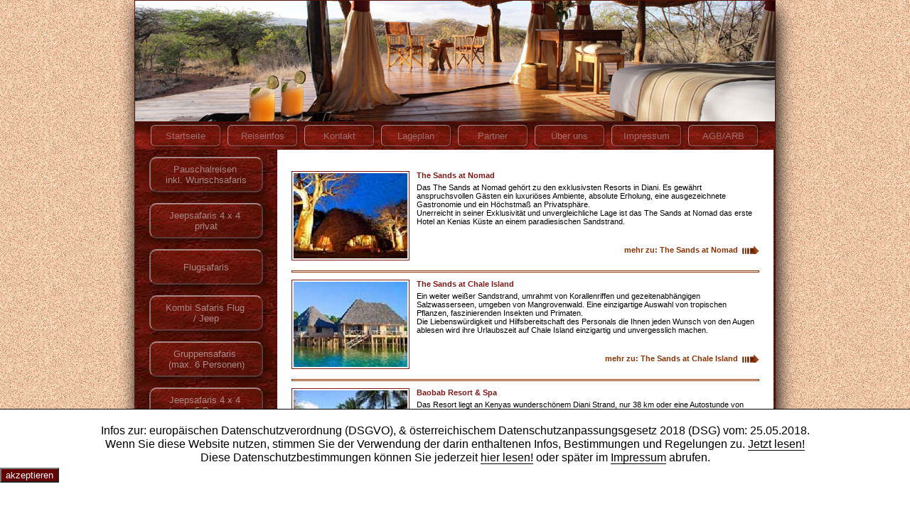

--- FILE ---
content_type: text/html;charset=utf-8
request_url: https://www.safaris-safaris.at/?menu=hotels_in_kenia
body_size: 4974
content:
<!DOCTYPE html>
<html lang="de">
	<head>
<title>Safaris - Kenia - Tansanien - Jeepsafari - Flugsafari</title>
<meta charset="utf-8">
<meta name="application-name" content="safaris-safaris.at" />
<meta name="author" content="safaris-safaris.at" />
<meta name="robots" content="All" />
<meta name="description" content="Erleben Sie Safaris abseits der Touristenpfade. Die unglaublich schÃ¶ne Tierwelt, romantische SonnenuntergÃ¤nge, klare Sternenhimmel und die Gastfreundlichkeit des Landes." />
<meta name="keywords" content="Safari,Kenia,Tansanien,Ostafrika,Masai Mara,Amboseli,Tsavo Nationalpark" />
<meta name="rating" content="General" />
<meta name="dcterms.title" content="safaris-safaris" />
<meta name="dcterms.contributor" content="safaris-safaris" />
<meta name = "format-detection" content = "telephone=no" />
<!-- CSS -->
	<link rel="stylesheet" type="text/css" href="styles/main.css?1454290263" />
	<link rel="stylesheet" href="kalender/jquery-ui.css" />
	<link rel="stylesheet" href="styles/lightbox.css" type="text/css" media="screen" />
<!-- CSS BROWSERWEICHE -->
	<link rel="stylesheet" href="styles/chrome.css" type="text/css"><link rel="stylesheet" href="styles/safari.css" type="text/css"><!-- FAV ICONS -->
	<link rel="shortcut icon" href="/favicon.ico" type="image/x-icon" />
	<link rel="apple-touch-icon-precomposed" href="http://safaris-safaris.at/apple-touch-icon.png" />
<!-- LIGHTBOX CSS -->
	<script type="text/javascript" src="scripte/jquery-1.7.2.min.js"></script>
	<script type="text/javascript" src="scripte/lightbox.js"></script>
<!-- ALLGEMEIN -->
	<script type="text/javascript" src="scripte/main.js"></script>
<!-- JQUERY KALENDER -->
	<script type="text/javascript" src="kalender/jquery-1.9.1.js"></script>
	<script type="text/javascript" src="kalender/jquery-ui.js"></script>

<!-- SERVERZEIT -->
	<script type="text/javascript">
		<!--
		var Serverzeit = new Date(1768551158000);
		//-->
	</script>
<!-- ONLOAD FUNCTION -->
	<script type="text/javascript">
	    function start() {
	    	UhrzeitAnzeigen();
			BlurLinks();
			externalLinks();
						 }
					if((navigator.userAgent.match(/iPhone/i)) || (navigator.userAgent.match(/Android/i)) || (navigator.userAgent.match(/iPod/i))) window.location = "/m";
				</script>
</head>
<body onload="start()">
	<div id="id_wrapper">
			<div id="id_slider">	<img src="slider/slider_hotels_in_kenia.jpg" alt="Header Image" title="Impression von safaris-safaris.at" />
	</div>
			<div id="id_header"><div id="id_content_header">
		<input type="button" id="id_button_startseite" value="Startseite" class="class_navibutton_header_shadow" title="Zur Startseite" onclick="jumpto('/');" onmouseup="if(this.blur)this.blur()" />

		<input type="button" id="id_button_reiseinfos" value="Reiseinfos" class="class_navibutton_header_shadow" title="Landesdaten, Impfungen, Visa, Zollinformationen etc." onclick="jumpto('/?menu=reiseinfos');" onmouseup="if(this.blur)this.blur()" />

		<input type="button" id="id_button_kontakt" value="Kontakt" class="class_navibutton_header_shadow" title="Schreiben Sie Ihr Anliegen an uns" onclick="jumpto('mailto:office@fliegundspar.at?subject=Anfrage-an-www.fliegundspar.at');" onmouseup="if(this.blur)this.blur()" />

		<input type="button" id="id_button_lageplan" value="Lageplan" class="class_navibutton_header_shadow" title="So finden Sie zu uns" onclick="jumpto('/?menu=lageplan');" onmouseup="if(this.blur)this.blur()" />

		<input type="button" id="id_button_partner" value="Partner" class="class_navibutton_header_shadow" title="Die Flieg &amp; Spar G.m.b.H." onclick="jumpto('/?menu=partner');" onmouseup="if(this.blur)this.blur()" />

		<input type="button" id="id_button_ueber_uns" value="Über uns" class="class_navibutton_header_shadow" title="Lernen Sie uns kennen" onclick="jumpto('/?menu=ueber_uns');" onmouseup="if(this.blur)this.blur()" />

		<input type="button" id="id_button_impressum" value="Impressum" class="class_navibutton_header_shadow" title="Informationspflicht lt. §5 E-Commerce Gesetz" onclick="jumpto('/?menu=impressum');" onmouseup="if(this.blur)this.blur()" />

		<input type="button" id="id_button_agb_arb" value="AGB/ARB" class="class_navibutton_header_shadow" title="Geschäftsbedingungen/Allgem. Reisebedingungen" onclick="jumpto('/?menu=agb_arb');" onmouseup="if(this.blur)this.blur()" />
</div></div>
			<div id="id_navigation"><div id="content_navi_left">	
		<input type="button" id="id_button_pauschalreisen_wunschsafaris" value="Pauschalreisen inkl. Wunschsafaris" class="class_navibutton_shadow" title="Planen Sie Ihre Wunschsafari mit uns" onclick="jumpto('/?menu=pauschalreisen_wunschsafaris');" onmouseup="if(this.blur)this.blur()" />

		<input type="button" id="id_button_jeepsafaris_privat" value="Jeepsafaris 4 x 4 privat" class="class_navibutton_shadow" title="Safari im Jeep - exklusive nur für Sie" onclick="jumpto('/?menu=jeepsafaris_privat');" onmouseup="if(this.blur)this.blur()" />

		<input type="button" id="id_button_flugsafaris" value="Flugsafaris" class="class_navibutton_shadow" title="Herrlicher Ausblick auf die Afrikanische Tierwelt" onclick="jumpto('/?menu=flugsafaris');" onmouseup="if(this.blur)this.blur()" />

		<input type="button" id="id_button_kombisafaris" value="Kombi Safaris Flug / Jeep" class="class_navibutton_shadow" title="Rascher Ortswechsel im Flugzeug, Safaris im Jeep" onclick="jumpto('/?menu=kombisafaris');" onmouseup="if(this.blur)this.blur()" />

		<input type="button" id="id_button_gruppensafaris" value="Gruppensafaris (max. 6 Personen)" class="class_navibutton_shadow" title="Jeder Jeep mit max. 6 Personen" onclick="jumpto('/?menu=gruppensafaris');" onmouseup="if(this.blur)this.blur()" />

		<input type="button" id="id_button_jeepsafaris_max_5_personen" value="Jeepsafaris 4 x 4 (max. 5 Personen)" class="class_navibutton_shadow" title="Fensterplatz im Jeep garantiert" onclick="jumpto('/?menu=jeepsafaris_max_5_personen');" onmouseup="if(this.blur)this.blur()" />

		<input type="button" id="id_button_tansanien" value="Tansanien" class="class_navibutton_shadow" title="Ostafrika von seiner schönsten Seite" onclick="jumpto('/?menu=tansanien');" onmouseup="if(this.blur)this.blur()" />


		<input type="button" id="id_button_camps_und_lodges" value="Camps und Lodges" class="class_navibutton_shadow" title="Impressionen der Camps &amp; Lodges Ihrer Safari" onclick="jumpto('/?menu=camps_und_lodges');" onmouseup="if(this.blur)this.blur()" />

		<input type="button" id="id_button_hotels_in_kenia" value="Hotels in Kenia" class="class_navibutton" title="Für Verlängerungstage, Badeaufenthalte etc." onclick="jumpto('/?menu=hotels_in_kenia');" onmouseup="if(this.blur)this.blur()" />
</div></div>
			<div id="id_main"><div class="class_sites_text">
		<div class="class_content_reisen"><a class="class_detail_link_bild" href="?menu=hotels_in_kenia&amp;id=The-Sands-at-Nomad"><img src="/userfiles/page-thumb-The-Sands-at-Nomad.jpg" alt="The Sands at Nomad" /></a><p class="class_prolog"><span class="class_headline">The Sands at Nomad</span><br /><span class="class_headertext"><span>Das The Sands at Nomad gehört zu den exklusivsten Resorts in Diani. Es gewährt anspruchsvollen Gästen ein luxuriöses Ambiente, absolute Erholung, eine ausgezeichnete Gastronomie  und ein Höchstmaß an Privatsphäre.</span><span>Unerreicht in seiner Exklusivität und unvergleichliche Lage ist das The Sands at Nomad das erste Hotel an Kenias Küste an einem paradiesischen Sandstrand.</span></span></p>
<a class="class_detail_link" href="?menu=hotels_in_kenia&amp;id=The-Sands-at-Nomad">mehr zu: The Sands at Nomad</a></div><hr style="border:solid #8c3203 1px;height:1px;" />
<div class="class_content_reisen"><a class="class_detail_link_bild" href="?menu=hotels_in_kenia&amp;id=The-Sands-at-Chale-Island"><img src="/userfiles/page-thumb-The-Sands-at-Chale-Island.jpg" alt="The Sands at Chale Island" /></a><p class="class_prolog"><span class="class_headline">The Sands at Chale Island</span><br /><span class="class_headertext"><span>Ein weiter weißer Sandstrand, umrahmt von Korallenriffen und gezeitenabhängigen Salzwasserseen, umgeben von Mangrovenwald. Eine einzigartige Auswahl von tropischen Pflanzen, faszinierenden Insekten und Primaten.</span><span>Die Liebenswürdigkeit und Hilfsbereitschaft des Personals die Ihnen jeden Wunsch von den Augen ablesen wird ihre Urlaubszeit auf Chale Island einzigartig und unvergesslich machen.</span></span></p>
<a class="class_detail_link" href="?menu=hotels_in_kenia&amp;id=The-Sands-at-Chale-Island">mehr zu: The Sands at Chale Island</a></div><hr style="border:solid #8c3203 1px;height:1px;" />
<div class="class_content_reisen"><a class="class_detail_link_bild" href="?menu=hotels_in_kenia&amp;id=Baobab-Resort-Spa"><img src="/userfiles/page-thumb-Baobab-Resort-Spa.jpg" alt="Baobab Resort & Spa" /></a><p class="class_prolog"><span class="class_headline">Baobab Resort & Spa</span><br /><span class="class_headertext"><span>Das Resort liegt an Kenyas wunderschönem Diani Strand, nur 38 km oder eine Autostunde von Mombasas Süden entfernt.</span><span>Malerisch auf einem Felsen über dem weissen Sandstrand gelegen, beschattet von Küstenwäldern, Kokospalmen und tropischen blühenden Pflanzen bietet das Baobab Beach Resort einen luxuriösen Strandurlaub.</span></span></p>
<a class="class_detail_link" href="?menu=hotels_in_kenia&amp;id=Baobab-Resort-Spa">mehr zu: Baobab Resort & Spa</a></div><hr style="border:solid #8c3203 1px;height:1px;" />
<div class="class_content_reisen"><a class="class_detail_link_bild" href="?menu=hotels_in_kenia&amp;id=Diani-Sea-Resort"><img src="/userfiles/page-thumb-Diani-Sea-Resort.jpg" alt="Diani Sea Resort" /></a><p class="class_prolog"><span class="class_headline">Diani Sea Resort</span><br /><span class="class_headertext"><span>Direkt am breiten Sandstrand Diani Beach nur 35 km von der geschäftigen Stadt Mombasa.</span><span>Hauptgebäude mit Rezeption, Bar, Restaurant mit Blick auf die wunderschönen Indischen Ozean Gärten absteigend hinunter zum, Konferenz-und Aufenthaltsraum mit Billard und eine kleiner Bibliothek.</span></span></p>
<a class="class_detail_link" href="?menu=hotels_in_kenia&amp;id=Diani-Sea-Resort">mehr zu: Diani Sea Resort</a></div><hr style="border:solid #8c3203 1px;height:1px;" />
<div class="class_content_reisen"><a class="class_detail_link_bild" href="?menu=hotels_in_kenia&amp;id=Papillon-Lagoon-Reef"><img src="/userfiles/page-thumb-Papillon-Lagoon-Reef.jpg" alt="Papillon Lagoon Reef" /></a><p class="class_prolog"><span class="class_headline">Papillon Lagoon Reef</span><br /><span class="class_headertext"><span>Das Papillon Lagoon Reef liegt in Ukunda am südlichen Ende des 10 km langen Sandstrands Diani Beach, im Norden  begrenzt vom Meeresschutzgebiet Diani Chale. Viele sprechen vom schönsten Küstenabschnitt Kenias.</span><span>Familienfreundich ist dieser wunderschöne Ort an der Ostküste Afrikas bestens geeignet für Aktivitäten in exotischer Natur kombiniert mit einem Badeurlaub am Indischen Ozean.</span></span></p>
<a class="class_detail_link" href="?menu=hotels_in_kenia&amp;id=Papillon-Lagoon-Reef">mehr zu: Papillon Lagoon Reef</a></div><hr style="border:solid #8c3203 1px;height:1px;" />
<div class="class_content_reisen"><a class="class_detail_link_bild" href="?menu=hotels_in_kenia&amp;id=Sarova-Stanley-Hotel"><img src="/userfiles/page-thumb-Sarova-Stanley-Hotel.jpg" alt="Sarova Stanley Hotel" /></a><p class="class_prolog"><span class="class_headline">Sarova Stanley Hotel</span><br /><span class="class_headertext"><span>1902 als das erste Luxushotel in Nairobi gegründet und liebenswürdige Gastgeberin prominenter Führer der Welt, namhafte Autoren und internationale Berühmtheiten. </span><span>Als Leuchtfeuer des Luxus und der unvergleichlichen Gastfreundschaft bietet das Sarova Stanley Hotel moderne Serviceleistungen und Annehmlichkeiten. </span></span></p>
<a class="class_detail_link" href="?menu=hotels_in_kenia&amp;id=Sarova-Stanley-Hotel">mehr zu: Sarova Stanley Hotel</a></div><hr style="border:solid #8c3203 1px;height:1px;" />
<div class="class_content_reisen"><a class="class_detail_link_bild" href="?menu=hotels_in_kenia&amp;id=Nairobi-Serena-Hotel"><img src="/userfiles/page-thumb-Nairobi-Serena-Hotel.jpg" alt="Nairobi Serena Hotel" /></a><p class="class_prolog"><span class="class_headline">Nairobi Serena Hotel</span><br /><span class="class_headertext"><span>Eine Oase der Ruhe in der Mitte der Stadt mit einer der landesweit besten Restaurants.</span><span>Beheizter Pool und Sonnendeck Live-Musik allabendlich in der Aksum Bar und Piano-Musik im Restaurant Mandhar.</span></span></p>
<a class="class_detail_link" href="?menu=hotels_in_kenia&amp;id=Nairobi-Serena-Hotel">mehr zu: Nairobi Serena Hotel</a></div><hr style="border:solid #8c3203 1px;height:1px;" />
		</div>
</div>
			<div id="id_footer"><div id="id_content_footer">
	<p>Besuchen Sie uns auch auf:</p>
	<a rel="external" class="class_sociallinks" href="https://www.facebook.com/pages/Reiseb%C3%BCro-Flieg-Spar/195088903857055"><img src="images/facebook.png" alt="facebook" title="Besuchen Sie uns auf Facebook" /></a>
	<a rel="external" class="class_sociallinks" href="https://twitter.com/safaris_safaris"><img src="images/twitter.png" alt="twitter" title="Besuchen Sie uns auf Twitter" /></a>
	<a rel="external" class="class_sociallinks" href="https://google.com/+fliegundspar"><img src="images/google.png" alt="google+" title="Besuchen Sie uns auf Google+" /></a>
	<a rel="external" class="class_sociallinks" href="Newsfeed.rss"><img src="images/rss.png" alt="RSS Feed" title="Abonieren Sie unsere Newsfeed" /></a>
	<p id="id_qr_code_small"><span>V-Card speichern</span><a href="javascript:void(0);" onmouseover="javascript:show_qr_code();" onmouseout="javascript:hide_qr_code();"><img src="img/qr_code_small.jpg" alt="qrcode" title="Speichern Sie unsere Adresse am Handy" /></a></p>
	<div id="id_datum_uhrzeit">
		<p id="id_datum">
			Freitag, 16. J&auml;nner 2026			<span id="id_uhrzeit"></span>
		</p>
	</div>
</div>

<div id="id_content_cloud">
		<ul id="id_cloud_block_left">
			<li><a title="Zur Startseite" href="/">Startseite</a></li>
			<li><a title="Landesdaten, Impfungen, Visa, Zollinformationen etc." href="/?menu=reiseinfos">Reiseinfos</a></li>
			<li><a title="Schreiben Sie Ihr Anliegen an uns" href="mailto:office@fliegundspar.at?subject=Anfrage-an-www.fliegundspar.at">Kontakt</a></li>
			<li><a title="So finden Sie zu uns" href="/?menu=lageplan">Lageplan</a></li>
		</ul>
		<ul id="id_cloud_block_center_left">
			<li><a href="/?menu=ueber_uns">Über uns</a></li>
			<li><a href="/?menu=impressum">Impressum</a></li>
			<li><a href="/?menu=agb_arb">AGB/ARB</a></li>
			<li><a href="/?menu=partner">Partnerseiten</a></li>
		</ul>
		<ul id="id_cloud_block_center">
			<li><a title="Safari im Jeep - exklusive nur für Sie" href="/?menu=jeepsafaris_privat">Jeepsafaris privat</a></li>
			<li><a title="Herrlicher Ausblick auf die Afrikanische Tierwelt" href="/?menu=flugsafaris">Flugsafaris</a></li>
			<li><a title="Rascher Ortswechsel im Flugzeug, Safaris im Jeep" href="/?menu=kombisafaris">Kombisafaris</a></li>
			<li><a title="Jeder Jeep mit max. 6 Personen" href="/?menu=gruppensafaris">Gruppensafaris</a></li>
		</ul>
		<ul id="id_cloud_block_center_right">
			<li><a title="Fensterplatz im Jeep garantiert" href="/?menu=jeepsafaris_max_5_personen">Jeepsafaris</a></li>
			<li><a title="Ostafrika von seiner schönsten Seite" href="/?menu=tansanien">Tansanien</a></li>
			<li><a title="Impressionen der Camps &amp; Lodges Ihrer Safari" href="/?menu=camps_und_lodges">Camps &amp; Lodges</a></li>
			<li><a title="Für Verlängerungstage, Badeaufenthalte etc." href="/?menu=hotels_in_kenia">Hotels in Kenia</a></li>
		</ul>
		<ul id="id_cloud_block_right" onmouseover="javascript:hide_leopard();" onmouseout="javascript:show_leopard();">
			<li><a title="Ein- Ausfuhrbestimmungen" href="/?menu=zollinformation">Zollinformation</a></li>
			<li><a title="Wieviel ist mein Euro wert?" href="/?menu=waehrungsrechner">Währungsrechner</a></li>
			<li><a title="Lastminuteangebote, Urlaub nach Wunsch" rel="external" href="http://fliegundspar.at">Flieg &amp; Spar</a></li>
			<li><a title="Kreuzfahrten, Traumurlaub am Schiff" rel="external" href="http://kreuzfahrer.at">Kreuzfahrten</a></li>
		</ul>
</div></div>
			<div id="id_qr_code_big"><img src="img/qr_code_big.jpg" alt="speichern Sie unsere Adresse" /></div>
	</div>
	<span id="id_page_end">&nbsp;</span>

<!-- EINBLENDER AKTIONEN -->
<!--

-->
<!-- GOOGLE -->
	<script type="text/javascript">
	  var _gaq = _gaq || [];
	  _gaq.push(['_setAccount', 'UA-44708698-1']);
	  _gaq.push(['_trackPageview']);
	  (function() {
		 var ga = document.createElement('script');
		 ga.type = 'text/javascript';
		 ga.async = true;
		 ga.src = ('https:' == document.location.protocol ? 'https://ssl' : 'http://www') + '.google-analytics.com/ga.js';
		 var s = document.getElementsByTagName('script')[0];
		 s.parentNode.insertBefore(ga, s);
	  })();
	</script>
		<script src="js/js.cookie.js"></script>
<!-- Beginn Einblender -->

<!-- Ende Einblender -->
<!-- Beginn data-protection -->
	<div class="data-protection">
			<div class="col-md-7 col-md-offset-2 center">
				<p>Infos zur: europäischen Datenschutzverordnung (DSGVO), &amp; österreichischem Datenschutzanpassungsgesetz 2018 (DSG) vom: 25.05.2018.</p>
				<p>Wenn Sie diese Website nutzen, stimmen Sie der Verwendung der darin enthaltenen Infos, Bestimmungen und Regelungen zu. <a href="/Datenschutzerklaerung-artoffice.pdf">Jetzt lesen!</a></p>
				<p>Diese Datenschutzbestimmungen können Sie jederzeit <a href="/datenschutz-safaris-safaris.pdf">hier lesen!</a> oder später im <a title="zum Menu Impressum" href="?menu=impressum">Impressum</a> abrufen.</p>
			</div>
			<div class="center">
				<p class="center"><button class="btn btn-default btn-data-protection" type="submit" onclick="confirm_dataprotection();">akzeptieren</button></p>
			</div>
	</div>
 </body>
</html>


--- FILE ---
content_type: text/css
request_url: https://www.safaris-safaris.at/styles/main.css?1454290263
body_size: -158
content:
@import url('basic.css');
@import url('sites.css');
@import url('reisen.css');

--- FILE ---
content_type: text/css
request_url: https://www.safaris-safaris.at/styles/chrome.css
body_size: 119
content:
#id_content_pauschalreisen_wunschsafaris #id_list_wunschsafaris .class_fixwidth {display:inline-block;width:380px;}
#id_map_controls input {width: 410px !important;}
.class_infoblock {position:absolute;top:466px;left:558px;}
.class_anfrage_reisedaten input[type=text] {width:197px;height:16px;}
.class_anfrage_reisedaten select {width:205px;height:20px;font-size:110%;padding:0px 0px 0px 5px;}
.class_anfrage_reisedaten_block_left #id_abreise {width:195px;}
.class_anfrage_personendaten {width:500px;font-size:100%;margin:170px 0px 0px 0px;}
.class_anfrage_personendaten input[type=text] {width:197px;height:16px;}
.class_anfrage_personendaten select {height:22px;}
.class_anfrage_reisedaten_block_right .class_termin_spacer {width:10px;margin:0px 0px 10px 0px;}
.class_anfrage_reisedaten_block_right #id_zeit {padding-left:1px;}
#id_terminwunsch_text select {height:22px;}
#id_terminwunsch_text #id_terminwunsch_block_right .class_label_reisende {margin:0px 0px 5px 0px;}



--- FILE ---
content_type: text/css
request_url: https://www.safaris-safaris.at/styles/safari.css
body_size: -152
content:
.class_infoblock {
	position:absolute;
	top:472px;
	left:558px;
}
#id_map_controls input {
	width: 350px;
}

--- FILE ---
content_type: text/css
request_url: https://www.safaris-safaris.at/styles/basic.css
body_size: 1825
content:
/*---------------------------------------------------------------------------------------------------------------------------------Common--------*/
body, html {height:100%;margin:0px;padding:0px;}
body {font-family:Verdana, Tahoma, Helvetica, sans-serif;font-size:101%;background:url(../img/body_HG.jpg);}
ul {list-style-type:none;margin:0px;padding:0px;}
li {margin:0px;padding:0px;}
img {border:none;}
a {text-decoration:none;color:#000;}
a:hover {color:#9b2413;}
h1,h2,h3,h4,h5,h5,h6 {margin:0px;padding:0px;}
h1 {font-size:120%;}
h5 {text-align:center;margin:0px 0px 10px 0px;}
.class_bold {font-weight:bold;}
.center {text-align:center;}
.top30 {margin-top:30px;}
/*---------------------------------------------------------------------------------------------------------------------------------Wrapper--------*/
#id_wrapper {width:900px;min-height:520px;background:url(../img/wrapper_HG.jpg);margin:0px auto;border:1px solid #511209;box-shadow: 3px 13px 25px #000;}
/*---------------------------------------------------------------------------------------------------------------------------------Slider--------*/
#id_slider {clear:both;top:0px;width:900px;height:170px;}
/*---------------------------------------------------------------------------------------------------------------------------------Header--------*/
#id_header {height:40px;color:#fff;background:url(../img/header_HG.jpg);padding:0px;}
#id_content_header {margin:0px 0px 0px 16px;padding:0px;}
#id_header .class_navibutton_header {position:relative;width:98px;height:30px;font-weight:normal;text-align:center;color:#fff;cursor:pointer;margin:5px 0px 0px 6px;background:url(../img/nav_topHG.jpg);box-shadow: 1px 1px 5px #000;border-radius:6px;border-top:1px solid #fff;border-right:1px solid #999;border-bottom:1px solid #999;border-left:1px solid #fff;}
#id_header .class_navibutton_header:hover {color:#ffff00;border-top:1px solid #fff;border-right:1px solid #999;border-bottom:1px solid #999;border-left:1px solid #fff;}
#id_header .class_navibutton_header:active {border-top:1px solid #999;border-right:1px solid #fff;border-bottom:1px solid #fff;border-left:1px solid #999;}
#id_header .class_navibutton_header_shadow {position:relative;width:98px;height:30px;color:#c2c2c2;margin:5px 0px 0px 6px;box-shadow: 1px 1px 5px #000;border-radius:6px;border-top:1px solid #fff;border-right:1px solid #999;border-bottom:1px solid #999;border-left:1px solid #fff;cursor:pointer;background:url(../img/nav_topHG.jpg);opacity: 0.5;}
#id_header .class_navibutton_header_shadow:hover {color:#fff;opacity: 1.0;}
/*---------------------------------------------------------------------------------------------------------------------------------Navigation links--------*/
#id_navigation {float:left;width:200px;font-size:120%;color:#fff;margin:0px;padding:0px;}
#content_navi_left {margin:10px 0px 0px 0px;padding:0px;}
#id_navigation .class_navibutton {position:relative;width:160px;height:50px;text-align:center;color:#fff;box-shadow: 3px 3px 8px #000;border-radius:10px;cursor:pointer;border-top:2px solid #fff;border-right:2px solid #666;border-bottom:2px solid #666;border-left:2px solid #ccc;background:url(../img/nav_leftHG.jpg);white-space: pre-wrap;padding-left:20px;padding-right:20px;padding-bottom:1px;}
#id_navigation .class_navibutton:hover {color:#ffff00;border-top:2px solid #fff;border-right:2px solid #666;border-bottom:2px solid #666;border-left:2px solid #ccc;}
#id_navigation .class_navibutton:active {border-top:2px solid #999;border-right:2px solid #fff;border-bottom:2px solid #fff;border-left:2px solid #666;}
#id_navigation .class_navibutton_shadow {position:relative;width:160px;height:50px;text-align:center;color:#fff;box-shadow: 3px 3px 8px #000;border-radius:10px;cursor:pointer;border-top:2px solid #fff;border-right:2px solid #666;border-bottom:2px solid #666;border-left:2px solid #ccc;background:url(../img/nav_leftHG.jpg);white-space: pre-wrap;padding-left:20px;padding-right:20px;padding-bottom:1px;opacity: 0.5;}
#id_navigation .class_navibutton_shadow:hover {border-top:2px solid #fff;border-right:2px solid #666;border-bottom:2px solid #666;border-left:2px solid #ccc;opacity: 1.0;}
#id_navigation .class_navibutton, #id_navigation .class_navibutton_shadow {margin:15px 0px 0px 20px;}
#id_navigation .class_navibutton, #id_navigation .class_navibutton:active {margin:15px 0px 0px 20px;}
#id_navigation #id_button_pauschalreisen_wunschsafaris {margin:0px 0px 0px 20px;}
#id_navigation #id_button_tansanien {font-size:100%;color:#ffff00;}
/*---------------------------------------------------------------------------------------------------------------------------------Maine--------*/
#id_main {width:698px;min-height:600px;font-size:120%;margin:0px 0px 0px 200px;padding:0px;background:#fff;}
#page_end {clear:both;width:100px;height:1px;margin:0px 0px 0px 0px;background:transparent;}
/*---------------------------------------------------------------------------------------------------------------------------------Footer--------*/
#id_footer {clear:left;width:900px;height:128px;margin:5px 0px 0px 0px;border-top:1px solid #fff;font-size:80%;color:#fff;}
#id_content_footer {clear:both;margin:0px 0px 0px 3px;}
#id_footer p {float:left;margin:6px 0px 0px 20px;}
#id_footer img {display:block;border:none;}
#id_footer .class_sociallinks {float:left;margin:4px 0px 0px 10px;}
/*--------------------------------------------------------------------------------------------DATUM UHRZEIT--------*/
#id_datum_uhrzeit {float:right;margin:0px 20px 0px 0px;}
#id_uhrzeit {margin-left:10px;}
/*--------------------------------------------------------------------------------------------------QR Code--------*/
#id_qr_code_small a {display:block;float:left;height:25px;margin:-3px 0px 0px 10px;}
#id_qr_code_small span {display:block;float:left;color:#fff;}
#id_qr_code_big {position:absolute;width:250px;height:250px;margin:-400px 0px 0px 325px;visibility:hidden;z-index:9999;}
/*---------------------------------------------------------------------------------------------------------------------------------Cloud--------*/
#id_content_cloud {width:900px;height:100px;margin-top:30px;border-top:1px solid #fff;}
#id_content_cloud ul {float:left;width:120px;box-shadow: 5px 5px 10px #000;border-radius:10px;border-top:1px solid #ccc;border-left:1px solid #ccc;padding:2px 5px 5px 16px;margin:8px 14px 0px 23px;}
#id_content_cloud li {font-size:85%;margin:3px 0px 3px 0px;}
#id_content_cloud a {color:#fff;}
#id_content_cloud a:hover {color:#ffff00;}
/*---------------------------------------------------------------------------------------------------------------------------------Errorpages--------*/
.class_errorpage {width:100%;height:100%;overflow:hidden;}
.class_error_content {position:absolute;top:30%;left:30%;font-size:150%;color:#000;z-index:100;}
.class_errorpage h1 {font-size:150%;}
.class_scaled {width:100%;margin:0px;padding:0px;border:none;z-index:-1;}
.class_errorpage .class_navibutton {position:relative;width:160px;height:50px;font-size:80%;text-align:center;line-height:14px;color:#fff;padding:5px 10px 5px 10px;box-shadow: 3px 3px 8px #000;border-radius:10px;cursor:pointer;border-top:2px solid #fff;border-right:2px solid #666;border-bottom:2px solid #666;border-left:2px solid #ccc;background:url(../img/nav_leftHG.jpg);white-space: pre-wrap;}
.class_errorpage .class_navibutton:hover {color:#ff0000;border-top:2px solid #fff;border-right:2px solid #666;border-bottom:2px solid #666;border-left:2px solid #ccc;}
.class_errorpage .class_navibutton:active {border-top:2px solid #666;border-right:2px solid #fff;border-bottom:2px solid #fff;border-left:2px solid #666;}
/*---------------------------------------------------------------------------------------------------------------------------------Enblender Aktionen--------*/
#id_einblender_aktionen {position:absolute;top:50%;right:0%;width:40px;height:275px;margin-top:-200px;background:url(../img/wrapper_HG.jpg);box-shadow: 3px 3px 8px #000;border-radius:10px 0px 0px 10px;cursor:pointer;border-top:2px solid #666;border-right:2px solid #fff;border-bottom:2px solid #fff;border-left:2px solid #666;z-index:90000;}
#id_einblender_aktionen span {display:block;font-size:150%;color:#fff;text-align:center;font-weight:bold;}
/*---------------------------------------------------------------------------------------------------------------------------------Aktionen 02 2016--------*/
#id_aktionen_01_2016_text {font-size:110%;}
#id_aktionen_01_2016_text h1 {margin:0px 0px 0px 0px;padding:0px;}
#id_aktionen_01_2016_text .class_aktionen_h1 {height:24px;width:655px;font-size:120%;color:#ffff00;text-align:center;padding-top:5px;background:url(../images/galerieheadline_HG.jpg);}
#id_aktionen_01_2016_text .class_aktionen_h1 span {font-size:100%;color:#fff;margin:0px 0px 0px 15px;}
#id_aktionen_01_2016_text h2, #id_aktionen_01_2016_text h3 {margin:20px 0px 0px 0px;padding:0px;}
#id_aktionen_01_2016_text p {margin:5px 0px 0px 25px;padding:0px;}
#id_aktionen_01_2016_text .class_fly {color:#7b1f29;font-size:120%;font-weight:bold;margin:10px 0px 5px 25px;}
#id_aktionen_01_2016_text .class_aktionen_preis {color:#7b1f29;font-size:120%;font-weight:bold;}
#id_aktionen_01_2016_text a {display:inline-block;margin:0px 0px 10px 25px;padding:0px;font-weight:bold;border-bottom:1px dotted #7b1f29;}
#id_aktionen_01_2016_text .class_aktionen_bilder {list-style-type:none;width:671px;margin:0px 0px 0px 0px;padding:0px;}
#id_aktionen_01_2016_text .class_aktionen_bilder li {float:left;display:block;width:150px;height:100px;margin:5px 10px 5px 0px;}
#id_aktionen_01_2016_text .class_aktionen_bilder a {display:block;width:150px;height:100px;}
/*--------------------------------------datenschutz------------*/
.data-protection {position:fixed;left:0px;bottom:0px;width:100%;background:#fff;z-index:1000;padding:20px 0px 40px 0px;margin:0px !important;border-top:1px solid #000;display:none;text-align:center;}
.data-protection .btn {margin-top:5px;display:block;wdth:120px;center;}
.data-protection p {margin:0px;center;}
.data-protection a {color:#000;border-bottom:1px solid #000 !important;center;}
.data-protection a:hover {color:#999;border-bottom:1px solid #999;}
.btn-data-protection {background:#660000 !important;color:#fff;}
.btn-data-protection:hover {background:#ccc !important;color:#000;}
/*--------------------------------------einblender------------*/
.data-einblender{position:absolute;left:50%;width:480px;height:196px; margin-left:-240px;color:red;background:url(../Corona-01.jpg)no-repeat;z-index:20000;display:none;}
.data-einblender{position:absolute;right:2px;top:1px;}
.data-einblender a{font-size:10px;font-weight:bold;color:#000;text-decoration:none;}
.data-einblender a span{font-size:10px;}
@media only screen and (min-device-width : 320px) and (max-device-width : 780px) {.data-einblender{top:10%;margin-top:0px;}}


--- FILE ---
content_type: text/css
request_url: https://www.safaris-safaris.at/styles/sites.css
body_size: 2786
content:
/*---------------------------------------------------------------------------------------------------------------------------------COMMON--------*/
.class_content_sites {width:698px;min-height:560px;font-size:100%;background:#fff;border-right:1px solid #511209;border-left:1px solid #511209;margin:0px 0px -13px 0px;padding:0px;}
.class_sites_text {position:relative;min-height:560px;font-size:57%;padding:20px;min-height:560px;}
.class_sitelink {font-weight:bold;text-decoration:none;border-bottom: 1px dotted #000;}
.class_errormessage {z-index:10;margin:0px 0px 0px 0px;width:500px;color:white;font-weight:bold;text-align:center;background-color:red;}
/*---------------------------------------------------------------------------------------------------------------------------------Home----------*/
#id_home_leopard {display:block;width:268px;height:268px;border:none;position:absolute;right:0px;bottom:-85px;margin:0px;padding:0px;z-index:10000;}
@media screen and (max-device-width: 480px) {#id_home_leopard {display:block;border:none;position:absolute;right:0px;bottom:-160px;margin:0px;padding:0px;z-index:50000;}}
#id_block_nationalparks {margin:-5px 0px 0px 0px;}
#id_block_tsavo {margin:10px 20px 10px 0px;}
#id_block_tsavo img {float:left;margin:0px 6px 5px 0px;}
#id_block_tsavo_west {margin:3px 0px 5px 0px;}
#id_block_tsavo_ost {margin:5px 0px 15px 0px;}
#id_block_amboseli {width:505px;margin:10px 0px 0px 0px;}
#id_block_amboseli img {float:left;margin:0px 6px 5px 0px;}
#id_block_kilimandscharo {width:510px;margin:10px 0px 0px 0px;}
#id_prolog_resume {height:15px;font-size:105%;font-weight:bold;margin:20px 0px 0px 0px;padding:0px;}
.class_highlight_home {font-size:120%;font-weight:bold;text-align:center;margin:-5px 0px -5px 0px;}
/*---------------------------------------------------------------------------------------------------------------------------------Reiseinfos----*/
#id_reiseinfos_text {font-size:100%;}
#id_reiseinfos_text h1 {margin:10px 0px 0px 0px;font-size:14px;}
#id_reiseinfos_text h1 span {display:block;font-size:75%;margin:5px 0px 0px 0px;}
#id_reiseinfos_text h2 {margin:10px 0px -8px 0px;font-size:110%;text-align:left;}
#id_reiseinfos_text h3 {font-size:100%;}
#id_reiseinfos_text p {margin:10px auto 10px 10px;}
#id_reiseinfos_text .class_ministeriumlink {display:block;margin:0px auto 15px 0px;}
#id_reiseinfos_text .class_reiseinfo_map img {float:left;display:block;border:none;width:216px;height:150px;margin:0px;}
#id_reiseinfos_text .class_country {float:left;margin:1px 5px 0px 0px;}
#id_reiseinfos_text .class_country li {width:432px;border:1px dotted #000;margin:0px 0px 7px 0px;}
#id_reiseinfos_text .class_country span {display:block;float:left;width:140px;font-weight:bold;}
#id_einreise_list {margin:10px 0px 0px 0px;}
#id_reiseinfos_text li {margin:0px 0px 5px 10px;}
/*---------------------------------------------------------------------------------------------------------------------------------Lageplan------*/
#id_content_lageplan {position:relative;width:698px;height:600px;font-size:60%;}
.class_lageplan {position:relative;width:698px;height:600px;margin:0px;padding:0px;}
#id_map_controls {position:relative;height:25px;width:698px;background:#811814;margin:-22px 0px 0px 0px;background:url(../img/header_HG.jpg);z-index:10000;}
#id_map_controls label {float:left;color:#fff;margin:6px 2px 0px 5px;}
#id_map_controls #id_von {float:left;margin:3px 2px 0px 2px;}
#id_map_controls input {width: 420px;}
#id_map_controls .class_control_buttons {float:left;font-size:11px;padding:4px 5px 3px 5px;margin:2px 2px 0px 0px;position:relative;}
/*---------------------------------------------------------------------------------------------------------------------------------Pauschalreisen Wunschsafaris--------*/
#id_content_pauschalreisen_wunschsafaris {min-height:560px;}
#id_content_pauschalreisen_wunschsafaris h1 {font-size:120%;text-align:center;margin:0px 0px 10px 0px}
#id_content_pauschalreisen_wunschsafaris h2 {font-size:120%;margin:10px 0px 5px 0px}
#id_content_pauschalreisen_wunschsafaris p {margin:4px 0px 4px 0px;}
#id_content_pauschalreisen_wunschsafaris #id_list_wunschsafaris {margin:10px 0px 20px 20px;}
#id_content_pauschalreisen_wunschsafaris #id_list_wunschsafaris li {list-style-type:circle;margin:0px 0px 10px 20px;}
#id_content_pauschalreisen_wunschsafaris #id_list_wunschsafaris .class_fixwidth {display:inline-block;width:370px;}
#id_content_pauschalreisen_wunschsafaris #id_chefinfo {width:640px;background:url(../images/wunschsafaris_HG.png);background-repeat:no-repeat;background-position:right bottom;}
#id_content_pauschalreisen_wunschsafaris #id_chefinfo .class_small {width:440px;}
#id_content_pauschalreisen_wunschsafaris a {display:block;font-weight:bold;text-decoration:underline;margin:20px 0px 0px 0px;}
/*---------------------------------------------------------------------------------------------------------------------------------Terminwunsch Pauschalreisen Wunschsafaris--------*/
#id_terminwunsch_text {position:relative;width:500px;margin:0px auto;font-size:60%;}
#id_terminwunsch_text h1 {margin:10px auto 20px auto;text-align:center;}
#id_terminwunsch_text label {display:block;margin:0px 0px 5px 0px;padding:0px;clear:both;}
#id_terminwunsch_text p {margin:0px;padding:0px;}
#id_terminwunsch_text input[type=text] {height:18px;width:215px;margin:0px 0px 10px 0px;padding:0px 0px 0px 5px;}
#id_terminwunsch_text select {width:220px;height:20px;margin:0px 0px 10px 0px;padding:0px 0px 0px 5px;}
#id_terminwunsch_text #id_terminwunsch_block_left {float:left;width:250px;height:230px;margin:0px 0px 0px 0px;}
#id_terminwunsch_text .class_ort_label {margin:0px 0px 0px 15px;}
#id_terminwunsch_text #id_plz {float:left;width:40px;margin:0px 3px 0px 0px;padding:0px 0px 0px 5px;}
#id_terminwunsch_text #id_ort {float:left;width:165px;padding:0px 0px 0px 5px;}
#id_terminwunsch_text #id_terminwunsch_block_right {float:left;width:250px;height:230px;margin:-230px 0px 0px 278px;}
#id_terminwunsch_text #id_terminwunsch_block_right #id_wunschtermin {width:135px;background:url(../img/cal.png) top right no-repeat;cursor:pointer;}
#id_terminwunsch_text #id_terminwunsch_block_right #id_zeit {float:left;width:70px;margin:-32px 0px 0px 150px;}
#id_terminwunsch_text #id_terminwunsch_block_right #id_personen {width:55px;margin:0px 0px 0px 0px;}
#id_terminwunsch_text #id_terminwunsch_block_right .class_label_reisende {margin:0px 0px 3px 0px;}
#id_terminwunsch_text #id_terminwunsch_block_right .class_label_reisende span {margin:0px 0px 0px 22px;}
#id_terminwunsch_text #id_terminwunsch_block_right #id_kinder_u_14 {width:142px;margin:0px 0px 10px 10px;}
#id_terminwunsch_text #id_terminwunsch_block_bottom {float:left;width:504px;margin:70px 0px 0px 0px;}
#id_terminwunsch_text #id_terminwunsch_block_bottom #id_anmerkungen {position:relative;width:498px;height:90px;margin:0px auto;}
#id_terminwunsch_text #id_terminwunsch_block_bottom #id_terminwunsch_absendebutton {text-align:center;margin:20px auto;}
#id_terminwunsch_text #id_terminwunsch_block_bottom button {cursor:pointer;padding:2px 5px 2px 5px;}
#id_terminwunsch_text .class_hinweis {clear:both;text-align:center;}
/*---------------------------------------------------------------------------------------------------------------------------------Partner--------*/
#id_partner_text h1 {margin:10px 0px 0px 10px;}
#id_partner_text h2 {margin:20px 0px 10px 0px;}
#id_partner_text img {display:block;border:none;margin:0px auto 20px auto;box-shadow: 5px 5px 10px #000;border-radius:10px;}
#id_partner_text p {margin:5px auto 5px 10px;}
#id_partner_text .link {border-bottom:1px solis #000;font-weight:bold;font-style:italic;}
/*---------------------------------------------------------------------------------------------------------------------------------�ber uns--------*/
#id_ueber_uns_text #id_ueber_uns_prolog {width:632px;padding:10px;border:2px solid #660000;box-shadow: 5px 5px 10px #999;margin:0px 30px 20px 0px;}
#id_ueber_uns_text h1, h2 {font-size:120%;text-align:center;margin:0px;padding:0px;}
#id_ueber_uns_text li {display:block;float:left;width:580px;height:119px;margin:10px 0px 10px 20px;}
#id_ueber_uns_text img {display:block;float:left;width:110px;height:145px;margin:0px 20px 0px 0px;}
#id_ueber_uns_text span {display:inline-block;margin-top:10px;}
#id_ueber_uns_text .class_block {display:block;}
/*---------------------------------------------------------------------------------------------------------------------------------Impressum--------*/
#id_impressum_text img {display:block;width:150px;margin:0px auto;}
#id_impressum_text #id_impressum_block_left {position:relative;float:left;width:240px;min-height:100px;margin:20px 0px 0px 90px;}
#id_impressum_text #id_impressum_block_right {position:relative;float:left;width:240px;margin:20px 0px 0px 60px;}
#id_impressum_text #id_block_center {position:relative;width:500px;margin:100px 0px 0px 90px;}
#id_impressum_text #id_block_center p {margin:0px;}
#id_impressum_text #id_block_bottom {position:relative;margin:20px 0px 0px 20px;}
#id_impressum_text #id_block_bottom p {margin:0px;}
#id_impressum_text .class_impressum_epilog {border-top:1px solid #000;margin:10px 0px 20px 0px !important;}
#id_impressum_text a {display:inline-block;font-style:italic;text-align:center;margin:0px;}
#id_impressum_text #id_block_center a {font-style:italic;font-weight:bold;margin:0px;}
#id_impressum_text .top10 {margin-top:10px !important;}
/*---------------------------------------------------------------------------------------------------------------------------------ARB AGB--------*/
#content-agb {font-size:100%;margin:0px 0px 0px -40px;}
#content-agb .link {text-align:center !important;}
#content-agb .link a {display:inline-block;text-decoration:underline;margin:0px 0px 20px 20px !important;}
#content-agb h1 {font-size:110%;font-weight:bold;text-align:center;}
#content-agb h2 {font-size:100%;font-weight:normal;text-align:center;}
#content-agb .agb-cat {font-weight:bold;margin:0px 0px 5px -20px;}
#content-agb li {list-style-type:none;margin:0px 0px 5px 30px;}
#content-agb ol {margin:0px 0px 0px 20px;}
#content-agb ol span {display:inline-block;margin:0px 5px 0px -35px;}
#content-agb ul {margin:0px 0px 0px -10px;}
#content-agb ul span {display:inline-block;margin:0px 5px 0px -45px;}
#content-agb .sub-cat span {display:inline-block;margin:0px 5px 0px -40px;}
#content-agb table {margin:0px 0px 5px 45px;}
#content-agb table td {padding-right:10px;}
#content-agb p {margin:0px 0px 5px 45px;}
.bold {font-weight:bold;}
.center {text-align:center;}
/*#id_arb_agb_text {font-size:100%;margin:0px 0px 30px 0px;}
#id_arb_agb_text .class_h1, .class_h2 {font-size:110%;color:#8c3203;font-weight:bold;margin:10px 0px 0px 0px;}
#id_arb_agb_text .class_left_20 {margin-left:20px;}
#id_arb_agb_text .class_left_40 {margin-left:40px;}
#id_arb_agb_text .class_h5 {margin:0px 0px 0px 50px;}
#id_arb_agb_text .class_h6 {margin:10px 0px 0px 40px;text-align:center;}
#id_arb_agb_text .class_red {color:#ff0000;font-weight:bold;}
#id_arb_agb_text .class_red:hover {color:#000;}
#id_arb_agb_text a {text-decoration:none;border-bottom:1px dotted #8c3203;}
#id_arb_agb_text ul {margin:20px 0px -20px 20px;}
#id_arb_agb_text p {margin:10px auto 10px 10px;}
#id_arb_agb_text #id_agb_kundengeldabsicherung {width:627px;color:#ff0000;padding:10px;margin:0px 0px 0px 0px;border:2px solid #ff0000;box-shadow: 5px 5px 10px #999;}
#id_arb_agb_text #id_agb_kundengeldabsicherung .class_h2 {color:#ff0000;font-weight:bold;}
#id_arb_agb_text .class_stornotable {width:610px;border-collapse:collapse;margin:20px 0px 20px 40px;}
#id_arb_agb_text .class_stornotable th, td {border:1px solid #8c3203;padding:3px 0px 3px 5px;}
#id_arb_agb_text .class_storno_safaris {width:610px;border-collapse:collapse;margin:20px 0px -20px 40px;background-color:#ff0000;color:#fff;}
#id_arb_agb_text .class_storno_safaris td {border:1px solid #fff;padding:5px 0px 5px 5px;}*/
/*---------------------------------------------------------------------------------------------------------------------------------Zollinfo-*/
#id_zollinformation_text {margin:0px;padding:20px 40px 20px 20px;font-size:56%;color:#000;}
#id_zollinformation_text h1 {font-size:125%;color:#801914;text-align:center;margin:10px 0px 5px 0px;}
#id_zollinformation_text h2 {font-size:110%;margin:10px 0px 5px 0px;}
#id_zollinformation_text .class_h2 {font-size:110%;margin:20px 0px 5px 0px;}
#id_zollinformation_text li {list-style-type:disc;margin:5px 0px 5px 30px;}
#id_zollinformation_text p {margin:0px 0px 0px 10px;}
#id_zollinformation_text .class_eurostaaten {background-color:#edd4d4;padding:5px;margin: 10px 0px 10px 10px;}
#id_zollinformation_text .class_zollkontrollen {background-color:#8c3203;color:#fff;font-weight:bold;padding:5px;margin:5px 0px -10px 10px;}
/*---------------------------------------------------------------------------------------------------------------------------------W�hrungsrechner-*/
#id_waehrungsrechner {background-image:url('../images/waehrungsrechnerpage_HG.jpg');}
#id_calculator_body{position:absolute;top:50%;left:50%;width:380px;height:390px;margin:-195px 0px 0px -190px;z-index:1000;}
#id_calculator{position:relative;width:247px;height:280px;text-align:center;margin:40px auto;}
object {width:247px;height:301px;padding:0px;}
/*---------------------------------------------------------------------------------------------------------------------------------Kontakt--------*/
#id_kontakt_text {position:relative;width:500px;margin:0px auto;}
#id_kontakt_text h2 {font-size:120%;text-align:center;margin:0px 0px 10px 0px;padding:0px;}
#id_kontakt_text p {margin:0px;}
#id_kontakt_text label {display:inline-block;margin:0px 0px 3px 0px;padding:0px;}
#id_kontakt_text input[type=text] {width:220px;height:18px;margin:0px 0px 10px 0px;padding:0;}
#id_kontakt_text select {width:220px;height:20px;margin:0px 0px 10px 0px;padding:0;}
#id_kontakt_text #id_kontakt_block_left {float:left;width:250px;height:230px;margin:0px 0px 0px 0px;}
#id_kontakt_text #id_kontakt_block_right {float:left;width:250px;height:230px;margin:-230px 0px 0px 278px;}
#id_kontakt_text #id_kontakt_block_bottom {float:left;width:500px;height:150px;margin:0px 0px 0px 0px;}
#id_kontakt_text #id_kontakt_block_bottom #id_anmerkungen {position:relative;width:498px;height:80px;margin:0px auto;}
#id_kontakt_text #id_kontakt_block_bottom #id_kontakt_absendebutton {text-align:center;margin:10px auto;}
#id_kontakt_text #id_kontakt_block_bottom button {cursor:pointer;font-size:100%;padding:2px 5px 2px 5px;}
#id_hinweis {clear:both;text-align:center;font-size:100%;}
.fehler {border:1px solid red;}
/*---------------------------------------------------------------------------------------------------------------------------Kontakt Antwort------*/
#id_kontakt_antwort_text img {display:block;position:relative;width:150px;margin:10px auto;text-align:center;}
#id_kontakt_antwort_text h1 {font-size:140%;font-weight:bold;text-align:center;margin:10px 0px 0px 0px;padding:20px 0px 0px 0px;}
#id_kontakt_antwort_text h2 {font-size:140%;font-weight:bold;text-align:center;margin:0px;padding:10px 0px 10px 0px;}
#id_kontakt_antwort_text h3 {font-size:120%;font-weight:bold;margin:100px 0px 0px 50px;}
#id_kontakt_antwort_text h3 span {display:block;font-size:90%;font-weight:normal;margin:0px 0px 0px 0px;}
#id_kontakt_antwort_text p {width:550px;font-size:120%;font-weight:normal;margin:0px 0px 20px 50px;}
#id_kontakt_antwort_text_text #id_text {width:580px;font-size:100%;text-align:left;margin:0px auto;}
#id_kontakt_antwort_text_text #id_block_adresse {position:absolute;text-align:left;left:30px;top:425px;}
/*---------------------------------------------------------------------------------------------------------------------------------NEWSLETTER--------*/
#id_kontakt_text #id_newsletter_form {float:left;font-size:100%;text-align:center;margin:50px 0px 0px 120px;}
#id_kontakt_text #id_newsletter_form fieldset {border:1px solid #000;padding:10px 20px 10px 20px;}
#id_kontakt_text #id_newsletter_form legend {margin-left:-10px;}
#id_kontakt_text #id_newsletter_form .class_radio {vertical-align:top;}
#id_kontakt_text #id_newsletter_form .class_radio span {display:inline-block;margin:3px 10px 0px 4px;}
#id_kontakt_text #id_newsletter_script h2 {position:absolute;width:500px;height:30px;color:#9b2413;margin:410px auto;z-index:5555;}
#id_kontakt_text #id_newsletter_form #id_anmeldebutton {display:none;margin:10px 0px 20px 75px;}

--- FILE ---
content_type: text/css
request_url: https://www.safaris-safaris.at/styles/reisen.css
body_size: 2116
content:
/*--------------------------------------------------------------------------------------INDEX REISEN--------*/
.class_content_reisen {width:658px;height:120px;margin:10px 20px 20px 0px;}
.class_content_reisen .class_detail_link_bild img {float:left;display:block;width:160px;height:120px;margin:0px 10px 0px 0px;border:1px solid #801914;padding:2px;}
.class_content_reisen .class_detail_link_bild img:hover {background-color:#801914;}
.class_content_reisen .class_prolog {width:658px;height:120px;display:block;margin:0px 0px 0px 0px;padding:0px 0px 0px 0px;}
.class_content_reisen .class_headline {font-weight:bold;color:#801914;margin:0px 0px -20px 0px;padding:0px;}
.class_content_reisen .class_prolog .class_headertext {display:block;height:100px;margin:5px 0px 0px 10px;padding:0px;}
.class_content_reisen .class_prolog .class_headertext span {display:block;font-size:100%;margin:0px 0px 0px 0px;}
.class_content_reisen .class_detail_link {float:right;color:#8c3203;font-weight:bold;margin:-15px 0px 0px 0px;padding-right:30px;background:url(../img/arrow_right.png) top right no-repeat;}
.class_content_reisen .class_detail_link:hover {color:#ff0000;background:url(../img/arrow_right_hover.png) top right no-repeat;}
/*--------------------------------------------------------------------------------------ANGEBOTE DETAILS--------*/
#id_main .class_angebote_details {position:relative;width:678px;font-size:60%;padding:0px 10px 10px 10px;margin:0px 0px 0px 0px;}
/*--------------------------------------------------------------------------------------TABLE ANGEBOTE-----*/
#id_main .class_angebote_details .class_table_angebote {padding:0px;margin:0px;border:none;}
#id_main .class_angebote_details .class_col_left {width:536px;padding:0px 5px 20px 0px;margin:0px;border:none;border-right:1px solid #511209;}
#id_main .class_angebote_details .class_col_right {width:129px;padding:0px 0px 20px 8px;margin:0px;border:none;text-align:center;vertical-align:top;}																					
#id_main .class_angebote_details .class_col_right img {border:none;}
#id_main .class_angebote_details .class_col_right .class_bildcontainer_list .class_tourplanikon {width:120px;height:120px;margin:20px 0px 0px 0px;border:none;}	
#id_main .class_angebote_details .class_col_right .class_bildcontainer_list .class_galerieikon {width:120px;height:120px;margin:20px 0px 0px 0px;border:none;}
#id_main .class_angebote_details .class_col_right .class_bildcontainer_list .class_wetterikon {width:120px;height:120px;margin:20px 0px 0px 0px;border:none;}
#id_main .class_angebote_details .class_col_right .class_bildcontainer_list .class_bild_04 {width:120px;height:90px;margin:20px 0px 0px 0px;border:none;}
/*--------------------------------------------------------------------------------------ANGEBOTE DETAILS REISE--------*/
#id_main .class_angebote_details ul {margin:0px;padding:0px;}
#id_main .class_angebote_details .class_angebote_details_headline {font-weight:bold;color:#801914;margin:20px 0px 0px 0px;padding:0px;}
#id_main .class_angebote_details .class_toplist {margin:10px 0px 0px 0px;}
#id_main .class_angebote_details .class_toplist li {list-style-type:disc;margin:0px 0px 5px 40px;}
#id_main .class_angebote_details .class_reisetag_liste li {list-style-type:none;margin:0px 0px 5px 20px;}
#id_main .class_angebote_details .class_reisetag_liste .class_angebote_day {font-weight:bold;color:#801914;margin:20px 0px 3px 0px;}
#id_main .class_angebote_details .class_angebote_unterkuft {font-size:95%;font-weight:bold;margin:0px 0px 0px 10px;clear:right;}
#id_main .class_angebote_details .class_angebote_legende {font-size:80%;font-weight:bold;margin:0px 0px 0px 20px;}
#id_main .class_angebote_details .class_insolvenzgarantie {font-size:90%;font-weight:bold;margin:0px 0px 0px 90px;}
/*--------------------------------------------------------------------------------------PREISLISTE DETAILS--------*/
.class_preistable {clear:both;width:536px;border-collapse:collapse;margin:0px 0px 10px 0px;}
.class_preistable td {border:1px solid #511209;text-align:right;padding:5px;}
.class_preistable th {color:#511209;border:1px solid #511209;}
/*--------------------------------------------------------------------------------------CAMPS UND LODGES HOTELS IN KENIA DETAILS--------*/
.class_camps_und_lodges_h1, .class_hotels_in_kenia_h1 {height:30px;width:655px;font-size:160%;color:#fff;text-align:center;padding-top:5px;margin:10px 0px 20px 0px;background:url(../images/galerieheadline_HG.jpg);}
/*--------------------------------------------------------------------------------------ANFRAGE BUTTON--------*/
#id_main #id_link_anfrage {position:relative;width:200px;height:25px;font-size:100%;font-weight:normal;cursor:pointer;margin:20px auto;}
#id_main #id_link_anfrage a {color:#fff;padding:4px 6px 4px 6px;background:url(../img/nav_topHG.jpg);box-shadow: 1px 1px 5px #000;border-radius:6px;border-top:1px solid #fff;border-right:2px solid #000;border-bottom:2px solid #000;border-left:1px solid #fff;}
#id_main #id_link_anfrage a:hover {color:#ffff00;}
#id_main #id_link_anfrage a:active {border-top:2px solid #000;border-right:1px solid #fff;border-bottom:1px solid #fff;border-left:2px solid #000;}
/*--------------------------------------------------------------------------------------ANGEBOTE BACKLINKS--------*/
#id_main .class_backlink_top {display:block;position:relative;top:1px;left:3px;font-size:60%;margin:0px 0px 0px 0px;padding:3px 0px 3px 35px;background:url(../img/arrow_left.png) center left no-repeat;border-bottom:1px solid #8c3203;}
#id_main .class_backlink_top:hover {color:#ff0000;background:url(../img/arrow_left_hover.png) center left no-repeat;}
#id_main .class_backlink_bottom {display:block;position:relative;left:3px;bottom:0px;font-size:60%;width:638px;margin:0px 0px 0px 0px;padding:0px 0px 0px 35px;background:url(../img/arrow_left.png) center left no-repeat;border-top:1px solid #000;}
#id_main .class_backlink_bottom:hover {color:#ff0000;background:url(../img/arrow_left_hover.png) center left no-repeat;}
/*--------------------------------------------------------------------------------------ANGEBOTE Details BACKLINKS--------*/
#id_main .class_angebote_details  .class_backlink_top {font-size:100%;}
#id_main .class_angebote_details  .class_backlink_bottom {font-size:100%;}
#id_main .class_content_galerie  .class_backlink_top {font-size:100%;}
#id_main .class_content_galerie  .class_backlink_bottom {font-size:100%;padding-bottom:3px;}
#id_main .class_content_galerie  .class_galerie_backlink_top {font-size:100%;}
#id_main .class_content_galerie  .class_galerie_backlink_bottom {font-size:100%;}
/*--------------------------------------------------------------------------------------GALERIEN--------*/
.class_content_galerie {padding:0px 10px 10px 10px;font-size:60%;margin:0px;}
.class_galerie_h1 {height:30px;width:655px;font-size:160%;color:#fff;text-align:center;padding-top:5px;background:url(../images/galerieheadline_HG.jpg);}
.class_galerie_class_h1 {clear:both;position:relative;top:20px;height:30px;width:655px;font-size:160%;color:#fff;font-weight:bold;text-align:center;padding-top:5px;margin-bottom:30px;background:url(../images/galerieheadline_HG.jpg);}
.class_galerie_liste {list-style-type:none;width:671px;margin:0px 0px 0px 0px;padding:0px;}
.class_galerie_liste li {float:left;display:block;width:150px;height:100px;margin:5px 17px 5px 0px;}
.class_first_row {padding:10px 0px 0px 0px;}
.class_galerie_hinweis {font-weight:bold;margin:10px 0px 0px 0px;}
.class_galerie_liste a {display:block;width:150px;height:100px;}
#id_main .class_galerie_backlink_top {display:block;position:relative;top:-19px;left:160px;font-size:60%;margin:0px 0px 0px 0px;padding:0px 0px 3px 35px;background:url(../img/arrow_left.png) center left no-repeat;}
#id_main .class_galerie_backlink_top:hover {color:#ff0000;background:url(../img/arrow_left_hover.png) center left no-repeat;}
.class_content_galerie .class_backlink_bottom {clear:both;display:block;position:relative;left:20px;top:10px;font-size:60%;margin:0px 0px 0px 0px;padding:0px 0px 0px 35px;background:url(../img/arrow_left.png) center left no-repeat;}
.class_content_galerie .class_galerie_backlink_bottom {clear:both;display:block;position:relative;left:160px;top:-4px;font-size:60%;margin:0px 0px 0px 0px;padding:0px 0px 0px 35px;background:url(../img/arrow_left.png) center left no-repeat;}
#id_main .class_galerie_backlink_bottom:hover {color:#ff0000;background:url(../img/arrow_left_hover.png) center left no-repeat;}
/*--------------------------------------------------------------------------------------Uhrzeit Kenia--------*/
.class_keniazeit {width:120px;text-align:center;margin:0px 0px 10px 0px;}
.class_keniazeit p {margin:0px;padding:0px;font-size:110%;font-weight:bold;}
/*--------------------------------------------------------------------------------------Wetter & Klima--------*/
.class_klimatable {width:576px;color:#7b1f29;text-align:center;margin:0px 0px 30px 40px;border:1px solid #7b1f29;border-collapse:collapse;}
.class_klima_headline {font-size:120%;color:#7b1f29;font-weight:bold;text-align:center;margin:0px;}
.class_klimatable th {border:1px solid #7b1f29;border-collapse:collapse;}
.class_klimatable .class_bestcolor {background-color:#ccb0b0;}
.class_klimatable .class_left {text-align:left;}
.class_klimatable td {border:1px solid #7b1f29;border-collapse:collapse;}
.class_klimadiagramm {margin:0px 0px 30px 40px;}
/*--------------------------------------------------------------------------------------Infoblock--------*/
.class_infoblock {position:absolute;top:472px;left:558px;color:#7b1f29;}
/*---------------------------------------------------------------------------------------------------------------------------------Anfragen zu Reisen---------------*/
.class_anfrage_reisedaten {width:500px;margin:-20px 0px 0px 85px;padding:0px;font-size:110%;}
.class_anfrage_reisedaten h1 {font-size:120%;text-align:center;margin:10px 0px 10px 0px}
.class_anfrage_reisedaten input[type=text] {width:197px;height:16px;margin:0px 0px 6px 0px;padding:0px 0px 0px 5px;font-size:110%;}
.class_anfrage_reisedaten select {width:200px;height:20px;font-size:110%;padding:0px 0px 0px 5px;}
.class_anfrage_reisedaten label {font-size:100%;}
.class_anfrage_reisedaten p {margin:0px 0px 5px 0px;}
.class_anfrage_reisedaten #id_angebot {width:480px;margin:0px 0px 0px 0px;text-align:center;}
.class_anfrage_reisedaten #id_angebot_headline {font-size:100%;font-weight:bold;margin-top:5px;}
.class_anfrage_reisedaten #id_abreise {background:url(../img/cal.png) top right no-repeat;cursor:pointer;}
.class_anfrage_reisedaten_block_left .class_left_space_33 {margin-left:33px;}
.class_anfrage_reisedaten_block_left #id_mitreisende {width:83px;margin-right:7px;}


.class_anfrage_reisedaten_block_left {float:left;width:230px;height:100px;margin:20px 0px 0px 0px;}
.class_anfrage_reisedaten_block_right {float:left;width:230px;height:100px;margin:-100px 0px 0px 280px;padding:0px;}
.class_anfrage_reisedaten_block_right #id_terminwunsch {width:125px;background:url(../img/cal.png) top right no-repeat;cursor:pointer;}
.class_anfrage_reisedaten_block_right #id_terminwunsch {width:125px;background:url(../img/cal.png) top right no-repeat;cursor:pointer;}
.class_anfrage_reisedaten_block_right #id_zeit {width:65px;height:18px;margin-left:5px;}
.class_anfrage_reisedaten_block_right .class_timelabel {margin-left:53px;}
/*---------------------------------------------------------------------------------------------------------------------------------Personendaten---------------*/
.class_anfrage_personendaten {width:500px;font-size:100%;margin:150px 0px 0px 0px;}
.class_anfrage_personendaten label {font-size:100%;}
.class_anfrage_personendaten input {width:212px;height:18px !important;}
.class_anfrage_personendaten select {width:205px;height:20px;margin:0px 0px 5px 0px;}
.class_anfrage_personendaten p {margin:0px 0px 5px 0px;}
.class_anfrage_personendaten .class_anfrage_personendaten_block_left {width:220px;height:130px;margin:0px 0px 0px 0px;padding:0px;}
.class_anfrage_personendaten .class_anfrage_personendaten_block_right {width:220px;height:130px;margin:-130px 0px 0px 280px;padding:0px;}
.class_anfrage_personendaten .class_anfrage_personendaten_block_bottom {width:500px;height:150px;margin:15px 0px 0px 0px;padding:0px;}
.class_anfrage_personendaten textarea {width:480px;margin:0px 0px 0px 0px;}
.class_anfrage_personendaten .class_anmerkungen_label {margin:0px 0px 0px 5px;}
.class_anfrage_personendaten #id_kontakt_absendebutton {position:relative;width:70px;margin:10px auto;}
.class_anfrage_personendaten button {font-size:100%;cursor:pointer;padding:2px 5px 2px 5px;}
.class_anfrage_personendaten .class_anfrage_hinweis {height:20px;text-align:center;font-size:100%;margin:0px 0px 0px 0px;}
/*------------------------------------------------------------------------------------------Anfragebutton Hotels in Kenia--------*/
#id_main #id_content_hotels_in_kenia .class_galerie_liste {min-height:430px;padding-bottom:20px;margin-left:15px;}
#id_main #id_content_hotels_in_kenia #id_link_anfrage_hotels_in_kenia {display:block;width:110px;color:#fff;padding:4px 6px 4px 6px;margin:0px auto;background:url(../img/nav_topHG.jpg);box-shadow: 1px 1px 5px #000;border-radius:6px;border-top:1px solid #fff;border-right:2px solid #000;border-bottom:2px solid #000;border-left:1px solid #fff;}
#id_main #id_content_hotels_in_kenia #id_link_anfrage_hotels_in_kenia:hover {color:#ffff00;}
#id_main #id_content_hotels_in_kenia #id_link_anfrage_hotels_in_kenia:active {border-top:2px solid #000;border-right:1px solid #fff;border-bottom:1px solid #fff;border-left:2px solid #000;}
/*---------------------------------------------------------------------------------------------------------------------------------Anfragen zu Reisen Antwort---------------*/
#id_anfrage_antwort_text img {display:block;position:relative;width:150px;margin:10px auto;text-align:center;}
#id_anfrage_antwort_text {position:relative;width: 550px;height:500px;margin:0px auto;}
#id_anfrage_antwort_text h1 {text-align:center;margin:0px 0px 10px 0px;}
#id_anfrage_antwort_text h2 {font-size:160%;text-align:center;margin:0px 0px 20px 0px;}
#id_anfrage_antwort_text p {font-size:120%;font-weight:normal;text-align:center;margin:0px 0px 10px 0px;}
#id_anfrage_antwort_text .class_center {text-align:center;}
#id_anfrage_antwort_text h3 {font-size:120%;font-weight:bold;margin:100px 0px 0px 0px;}

--- FILE ---
content_type: application/javascript
request_url: https://www.safaris-safaris.at/scripte/main.js
body_size: 849
content:
/*
**Designd by www.artoffice.at***********
**Webmaster & Programming: Franz Aberl**
**Email:webmaster@artoffice.at****************
*/
  /*Datenschutz mit Cookies----------------------------*/
  function confirm_dataprotection () {
  	$(document).find('.data-protection').css('display', 'none');
  	Cookies.set('dataprotection', 1);
  }

  $(document).ready(function(){
  	if (!Cookies.get('dataprotection')) {
  		$(document).find('.data-protection').css('display', 'block');
  	}
});

  /*Einblender mit Cookies----------------------------*/
  function confirm_dataeinblender () {
    $(document).find('.data-einblender').css('display', 'none');
    Cookies.set('dataeinblender',1);
  }

  $(document).ready(function(){
    if (!Cookies.get('dataeinblender')) {
      $(document).find('.data-einblender').css('display', 'block');
    }
});


	function jumpto(url) {
		location.href=url;
		return false;
	}

/*Links in neuem Fenster �ffnen*/

	function externalLinks() {
		if(!document.getElementsByTagName) return;
		var links,a,i;
		links = document.getElementsByTagName("a");
		for(i=0;i<links.length;i++) {
			a = links[i];
			if(a.getAttribute("rel") && a.getAttribute("rel").indexOf("external") > -1) {
				a.onclick = function() {
					window.open(this.href);
					return false;
				}
			}
		}
	}

/*Datum und Uhrzeit anzeigen--------------------------------------------------------------------*/

	function UhrzeitAnzeigen() {
		var Stunden = Serverzeit.getHours();
		var Minuten = Serverzeit.getMinutes();
		var Sekunden = Serverzeit.getSeconds();
		Serverzeit.setSeconds(Sekunden+1);

		if(Stunden<=9) Stunden = "0" + Stunden;
		if(Minuten<=9) Minuten = "0" + Minuten;
		if(Sekunden<=9) Sekunden = "0" + Sekunden;

		var Uhrzeitanzeige = "&nbsp;&nbsp;" + Stunden + ":" + Minuten + ":" + Sekunden;

		if(document.getElementById) {
			document.getElementById("id_uhrzeit").innerHTML = Uhrzeitanzeige
		} else if(document.all)	{
			id_uhrzeit.innerHTML = Uhrzeitanzeige;
		}

		setTimeout("UhrzeitAnzeigen()", 1000);
	}

/*Links ohne Rahmen------------------------------------------------------------------------------*/
	function BlurLinks() {
		lnks=document.getElementsByTagName('a');
		for(i=0;i<lnks.length;i++){
			lnks[i].onfocus=new Function("if(this.blur)this.blur()");
		}
	}
/*Qr Code ein/ausblenden--------------------------------------------------------------------------*/
	function show_qr_code() {
		document.getElementById('id_qr_code_big').style.visibility='visible';
	}

	function hide_qr_code() {
		document.getElementById('id_qr_code_big').style.visibility='hidden';
	}

	function newsbutton()
	{
		document.getElementById('id_anmeldebutton').style.display = "block";
	}
	function hide_leopard() {
		document.getElementById('id_home_leopard').style.visibility='hidden';
	}
		function show_leopard() {
			document.getElementById('id_home_leopard').style.visibility='visible';
	}
/*Seite zur�ck-------------------------------------------------------------------------------------*/
function back() {
	history.go(-1);
}
		function hide_aktionen()
		{
			document.getElementById('id_aktionen').style.display = "none";
	}

/*Datenschutz ein/ausblenden----------------------------*/
  function hide_datenschutz() {
  document.getElementById('datenschutz').style.display='none';
  }